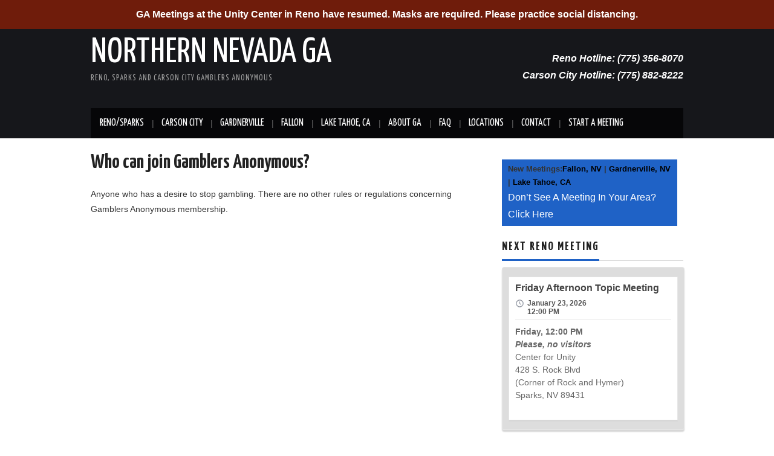

--- FILE ---
content_type: text/html; charset=UTF-8
request_url: http://northernnevadaga.org/faq/who-can-join-gamblers-anonymous/
body_size: 8408
content:
<!DOCTYPE html>
<html lang="en">
<head>
	<title>Who can join Gamblers Anonymous? &#8211; Northern Nevada GA</title>

	<meta charset="UTF-8">
	<meta name="viewport" content="width=device-width">

	<link rel="profile" href="http://gmpg.org/xfn/11">
	<link rel="pingback" href="http://northernnevadaga.org/xmlrpc.php">

	

	<meta name='robots' content='max-image-preview:large' />
<link rel='dns-prefetch' href='//fonts.googleapis.com' />
<link rel='dns-prefetch' href='//s.w.org' />
<link rel="alternate" type="application/rss+xml" title="Northern Nevada GA &raquo; Feed" href="http://northernnevadaga.org/feed/" />
<script type="text/javascript">
window._wpemojiSettings = {"baseUrl":"https:\/\/s.w.org\/images\/core\/emoji\/14.0.0\/72x72\/","ext":".png","svgUrl":"https:\/\/s.w.org\/images\/core\/emoji\/14.0.0\/svg\/","svgExt":".svg","source":{"concatemoji":"http:\/\/northernnevadaga.org\/wp-includes\/js\/wp-emoji-release.min.js?ver=6.0.11"}};
/*! This file is auto-generated */
!function(e,a,t){var n,r,o,i=a.createElement("canvas"),p=i.getContext&&i.getContext("2d");function s(e,t){var a=String.fromCharCode,e=(p.clearRect(0,0,i.width,i.height),p.fillText(a.apply(this,e),0,0),i.toDataURL());return p.clearRect(0,0,i.width,i.height),p.fillText(a.apply(this,t),0,0),e===i.toDataURL()}function c(e){var t=a.createElement("script");t.src=e,t.defer=t.type="text/javascript",a.getElementsByTagName("head")[0].appendChild(t)}for(o=Array("flag","emoji"),t.supports={everything:!0,everythingExceptFlag:!0},r=0;r<o.length;r++)t.supports[o[r]]=function(e){if(!p||!p.fillText)return!1;switch(p.textBaseline="top",p.font="600 32px Arial",e){case"flag":return s([127987,65039,8205,9895,65039],[127987,65039,8203,9895,65039])?!1:!s([55356,56826,55356,56819],[55356,56826,8203,55356,56819])&&!s([55356,57332,56128,56423,56128,56418,56128,56421,56128,56430,56128,56423,56128,56447],[55356,57332,8203,56128,56423,8203,56128,56418,8203,56128,56421,8203,56128,56430,8203,56128,56423,8203,56128,56447]);case"emoji":return!s([129777,127995,8205,129778,127999],[129777,127995,8203,129778,127999])}return!1}(o[r]),t.supports.everything=t.supports.everything&&t.supports[o[r]],"flag"!==o[r]&&(t.supports.everythingExceptFlag=t.supports.everythingExceptFlag&&t.supports[o[r]]);t.supports.everythingExceptFlag=t.supports.everythingExceptFlag&&!t.supports.flag,t.DOMReady=!1,t.readyCallback=function(){t.DOMReady=!0},t.supports.everything||(n=function(){t.readyCallback()},a.addEventListener?(a.addEventListener("DOMContentLoaded",n,!1),e.addEventListener("load",n,!1)):(e.attachEvent("onload",n),a.attachEvent("onreadystatechange",function(){"complete"===a.readyState&&t.readyCallback()})),(e=t.source||{}).concatemoji?c(e.concatemoji):e.wpemoji&&e.twemoji&&(c(e.twemoji),c(e.wpemoji)))}(window,document,window._wpemojiSettings);
</script>
<style type="text/css">
img.wp-smiley,
img.emoji {
	display: inline !important;
	border: none !important;
	box-shadow: none !important;
	height: 1em !important;
	width: 1em !important;
	margin: 0 0.07em !important;
	vertical-align: -0.1em !important;
	background: none !important;
	padding: 0 !important;
}
</style>
	<link rel='stylesheet' id='dpProEventCalendar_headcss-css'  href='http://northernnevadaga.org/wp-content/plugins/lite-event-calendar/css/dpProEventCalendar.css?ver=1.0.2' type='text/css' media='all' />
<link rel='stylesheet' id='wp-block-library-css'  href='http://northernnevadaga.org/wp-includes/css/dist/block-library/style.min.css?ver=6.0.11' type='text/css' media='all' />
<style id='global-styles-inline-css' type='text/css'>
body{--wp--preset--color--black: #000000;--wp--preset--color--cyan-bluish-gray: #abb8c3;--wp--preset--color--white: #ffffff;--wp--preset--color--pale-pink: #f78da7;--wp--preset--color--vivid-red: #cf2e2e;--wp--preset--color--luminous-vivid-orange: #ff6900;--wp--preset--color--luminous-vivid-amber: #fcb900;--wp--preset--color--light-green-cyan: #7bdcb5;--wp--preset--color--vivid-green-cyan: #00d084;--wp--preset--color--pale-cyan-blue: #8ed1fc;--wp--preset--color--vivid-cyan-blue: #0693e3;--wp--preset--color--vivid-purple: #9b51e0;--wp--preset--gradient--vivid-cyan-blue-to-vivid-purple: linear-gradient(135deg,rgba(6,147,227,1) 0%,rgb(155,81,224) 100%);--wp--preset--gradient--light-green-cyan-to-vivid-green-cyan: linear-gradient(135deg,rgb(122,220,180) 0%,rgb(0,208,130) 100%);--wp--preset--gradient--luminous-vivid-amber-to-luminous-vivid-orange: linear-gradient(135deg,rgba(252,185,0,1) 0%,rgba(255,105,0,1) 100%);--wp--preset--gradient--luminous-vivid-orange-to-vivid-red: linear-gradient(135deg,rgba(255,105,0,1) 0%,rgb(207,46,46) 100%);--wp--preset--gradient--very-light-gray-to-cyan-bluish-gray: linear-gradient(135deg,rgb(238,238,238) 0%,rgb(169,184,195) 100%);--wp--preset--gradient--cool-to-warm-spectrum: linear-gradient(135deg,rgb(74,234,220) 0%,rgb(151,120,209) 20%,rgb(207,42,186) 40%,rgb(238,44,130) 60%,rgb(251,105,98) 80%,rgb(254,248,76) 100%);--wp--preset--gradient--blush-light-purple: linear-gradient(135deg,rgb(255,206,236) 0%,rgb(152,150,240) 100%);--wp--preset--gradient--blush-bordeaux: linear-gradient(135deg,rgb(254,205,165) 0%,rgb(254,45,45) 50%,rgb(107,0,62) 100%);--wp--preset--gradient--luminous-dusk: linear-gradient(135deg,rgb(255,203,112) 0%,rgb(199,81,192) 50%,rgb(65,88,208) 100%);--wp--preset--gradient--pale-ocean: linear-gradient(135deg,rgb(255,245,203) 0%,rgb(182,227,212) 50%,rgb(51,167,181) 100%);--wp--preset--gradient--electric-grass: linear-gradient(135deg,rgb(202,248,128) 0%,rgb(113,206,126) 100%);--wp--preset--gradient--midnight: linear-gradient(135deg,rgb(2,3,129) 0%,rgb(40,116,252) 100%);--wp--preset--duotone--dark-grayscale: url('#wp-duotone-dark-grayscale');--wp--preset--duotone--grayscale: url('#wp-duotone-grayscale');--wp--preset--duotone--purple-yellow: url('#wp-duotone-purple-yellow');--wp--preset--duotone--blue-red: url('#wp-duotone-blue-red');--wp--preset--duotone--midnight: url('#wp-duotone-midnight');--wp--preset--duotone--magenta-yellow: url('#wp-duotone-magenta-yellow');--wp--preset--duotone--purple-green: url('#wp-duotone-purple-green');--wp--preset--duotone--blue-orange: url('#wp-duotone-blue-orange');--wp--preset--font-size--small: 13px;--wp--preset--font-size--medium: 20px;--wp--preset--font-size--large: 36px;--wp--preset--font-size--x-large: 42px;}.has-black-color{color: var(--wp--preset--color--black) !important;}.has-cyan-bluish-gray-color{color: var(--wp--preset--color--cyan-bluish-gray) !important;}.has-white-color{color: var(--wp--preset--color--white) !important;}.has-pale-pink-color{color: var(--wp--preset--color--pale-pink) !important;}.has-vivid-red-color{color: var(--wp--preset--color--vivid-red) !important;}.has-luminous-vivid-orange-color{color: var(--wp--preset--color--luminous-vivid-orange) !important;}.has-luminous-vivid-amber-color{color: var(--wp--preset--color--luminous-vivid-amber) !important;}.has-light-green-cyan-color{color: var(--wp--preset--color--light-green-cyan) !important;}.has-vivid-green-cyan-color{color: var(--wp--preset--color--vivid-green-cyan) !important;}.has-pale-cyan-blue-color{color: var(--wp--preset--color--pale-cyan-blue) !important;}.has-vivid-cyan-blue-color{color: var(--wp--preset--color--vivid-cyan-blue) !important;}.has-vivid-purple-color{color: var(--wp--preset--color--vivid-purple) !important;}.has-black-background-color{background-color: var(--wp--preset--color--black) !important;}.has-cyan-bluish-gray-background-color{background-color: var(--wp--preset--color--cyan-bluish-gray) !important;}.has-white-background-color{background-color: var(--wp--preset--color--white) !important;}.has-pale-pink-background-color{background-color: var(--wp--preset--color--pale-pink) !important;}.has-vivid-red-background-color{background-color: var(--wp--preset--color--vivid-red) !important;}.has-luminous-vivid-orange-background-color{background-color: var(--wp--preset--color--luminous-vivid-orange) !important;}.has-luminous-vivid-amber-background-color{background-color: var(--wp--preset--color--luminous-vivid-amber) !important;}.has-light-green-cyan-background-color{background-color: var(--wp--preset--color--light-green-cyan) !important;}.has-vivid-green-cyan-background-color{background-color: var(--wp--preset--color--vivid-green-cyan) !important;}.has-pale-cyan-blue-background-color{background-color: var(--wp--preset--color--pale-cyan-blue) !important;}.has-vivid-cyan-blue-background-color{background-color: var(--wp--preset--color--vivid-cyan-blue) !important;}.has-vivid-purple-background-color{background-color: var(--wp--preset--color--vivid-purple) !important;}.has-black-border-color{border-color: var(--wp--preset--color--black) !important;}.has-cyan-bluish-gray-border-color{border-color: var(--wp--preset--color--cyan-bluish-gray) !important;}.has-white-border-color{border-color: var(--wp--preset--color--white) !important;}.has-pale-pink-border-color{border-color: var(--wp--preset--color--pale-pink) !important;}.has-vivid-red-border-color{border-color: var(--wp--preset--color--vivid-red) !important;}.has-luminous-vivid-orange-border-color{border-color: var(--wp--preset--color--luminous-vivid-orange) !important;}.has-luminous-vivid-amber-border-color{border-color: var(--wp--preset--color--luminous-vivid-amber) !important;}.has-light-green-cyan-border-color{border-color: var(--wp--preset--color--light-green-cyan) !important;}.has-vivid-green-cyan-border-color{border-color: var(--wp--preset--color--vivid-green-cyan) !important;}.has-pale-cyan-blue-border-color{border-color: var(--wp--preset--color--pale-cyan-blue) !important;}.has-vivid-cyan-blue-border-color{border-color: var(--wp--preset--color--vivid-cyan-blue) !important;}.has-vivid-purple-border-color{border-color: var(--wp--preset--color--vivid-purple) !important;}.has-vivid-cyan-blue-to-vivid-purple-gradient-background{background: var(--wp--preset--gradient--vivid-cyan-blue-to-vivid-purple) !important;}.has-light-green-cyan-to-vivid-green-cyan-gradient-background{background: var(--wp--preset--gradient--light-green-cyan-to-vivid-green-cyan) !important;}.has-luminous-vivid-amber-to-luminous-vivid-orange-gradient-background{background: var(--wp--preset--gradient--luminous-vivid-amber-to-luminous-vivid-orange) !important;}.has-luminous-vivid-orange-to-vivid-red-gradient-background{background: var(--wp--preset--gradient--luminous-vivid-orange-to-vivid-red) !important;}.has-very-light-gray-to-cyan-bluish-gray-gradient-background{background: var(--wp--preset--gradient--very-light-gray-to-cyan-bluish-gray) !important;}.has-cool-to-warm-spectrum-gradient-background{background: var(--wp--preset--gradient--cool-to-warm-spectrum) !important;}.has-blush-light-purple-gradient-background{background: var(--wp--preset--gradient--blush-light-purple) !important;}.has-blush-bordeaux-gradient-background{background: var(--wp--preset--gradient--blush-bordeaux) !important;}.has-luminous-dusk-gradient-background{background: var(--wp--preset--gradient--luminous-dusk) !important;}.has-pale-ocean-gradient-background{background: var(--wp--preset--gradient--pale-ocean) !important;}.has-electric-grass-gradient-background{background: var(--wp--preset--gradient--electric-grass) !important;}.has-midnight-gradient-background{background: var(--wp--preset--gradient--midnight) !important;}.has-small-font-size{font-size: var(--wp--preset--font-size--small) !important;}.has-medium-font-size{font-size: var(--wp--preset--font-size--medium) !important;}.has-large-font-size{font-size: var(--wp--preset--font-size--large) !important;}.has-x-large-font-size{font-size: var(--wp--preset--font-size--x-large) !important;}
</style>
<link rel='stylesheet' id='contact-form-7-css'  href='http://northernnevadaga.org/wp-content/plugins/contact-form-7/includes/css/styles.css?ver=5.6.3' type='text/css' media='all' />
<link rel='stylesheet' id='athemes-headings-fonts-css'  href='//fonts.googleapis.com/css?family=Yanone+Kaffeesatz%3A200%2C300%2C400%2C700&#038;ver=6.0.11' type='text/css' media='all' />
<link rel='stylesheet' id='athemes-glyphs-css'  href='http://northernnevadaga.org/wp-content/themes/hiero/css/athemes-glyphs.css?ver=6.0.11' type='text/css' media='all' />
<link rel='stylesheet' id='athemes-bootstrap-css'  href='http://northernnevadaga.org/wp-content/themes/hiero/css/bootstrap.min.css?ver=6.0.11' type='text/css' media='all' />
<link rel='stylesheet' id='athemes-style-css'  href='http://northernnevadaga.org/wp-content/themes/hiero/style.css?ver=6.0.11' type='text/css' media='all' />
<style id='athemes-style-inline-css' type='text/css'>
a, #main-navigation .sf-menu > ul > li:hover:after, #main-navigation .sf-menu > ul > li.sfHover:after, #main-navigation .sf-menu > ul > li.current_page_item:after, #main-navigation .sf-menu > ul > li.current-menu-item:after, .entry-title a:hover, .comment-list li.comment .comment-author .fn a:hover, .comment-list li.comment .reply a, .widget li a:hover, .site-extra .widget li a:hover, .site-extra .widget_athemes_social_icons li a:hover [class^="ico-"]:before, .site-footer a:hover { color: #1f62c6; }
button:hover, a.button:hover, input[type="button"]:hover, .widget-title span, input[type="reset"]:hover, input[type="submit"]:hover { border-color: #1f62c6; }
button:hover, a.button:hover, .widget_athemes_social_icons li a:hover [class^="ico-"]:before, input[type="button"]:hover, .widget_athemes_tabs .widget-tab-nav li.active a, input[type="reset"]:hover, .comments-link a, .site-content [class*="navigation"] a:hover, input[type="submit"]:hover, #main-navigation li:hover ul, #main-navigation li.sfHover ul, #main-navigation li a:hover, #main-navigation li.sfHover > a, #main-navigation li.current_page_item > a, #main-navigation li.current-menu-item > a, #main-navigation li.current-menu-parent > a, #main-navigation li.current-page-parent > a, #main-navigation li.current-page-ancestor > a, #main-navigation li.current_page_ancestor > a { background: #1f62c6; }
.site-title a { color: ; }
.site-description { color: ; }
.entry-title, .entry-title a { color: ; }
body { color: ; }

</style>
<script type='text/javascript' src='http://northernnevadaga.org/wp-includes/js/jquery/jquery.min.js?ver=3.6.0' id='jquery-core-js'></script>
<script type='text/javascript' src='http://northernnevadaga.org/wp-includes/js/jquery/jquery-migrate.min.js?ver=3.3.2' id='jquery-migrate-js'></script>
<script type='text/javascript' src='http://northernnevadaga.org/wp-content/themes/hiero/js/bootstrap.min.js?ver=6.0.11' id='athemes-bootstrap-js-js'></script>
<script type='text/javascript' src='http://northernnevadaga.org/wp-content/themes/hiero/js/superfish.js?ver=6.0.11' id='athemes-superfish-js'></script>
<script type='text/javascript' src='http://northernnevadaga.org/wp-content/themes/hiero/js/supersubs.js?ver=6.0.11' id='athemes-supersubs-js'></script>
<script type='text/javascript' src='http://northernnevadaga.org/wp-content/themes/hiero/js/settings.js?ver=6.0.11' id='athemes-settings-js'></script>
<!-- This site uses the Better Analytics plugin.  https://marketplace.digitalpoint.com/better-analytics.3354/item -->
<script type='text/javascript' src='http://northernnevadaga.org/wp-content/plugins/better-analytics/js/loader.php?ver=1.2.7.js' ></script><link rel="https://api.w.org/" href="http://northernnevadaga.org/wp-json/" /><link rel="EditURI" type="application/rsd+xml" title="RSD" href="http://northernnevadaga.org/xmlrpc.php?rsd" />
<link rel="wlwmanifest" type="application/wlwmanifest+xml" href="http://northernnevadaga.org/wp-includes/wlwmanifest.xml" /> 
<meta name="generator" content="WordPress 6.0.11" />
<link rel="canonical" href="http://northernnevadaga.org/faq/who-can-join-gamblers-anonymous/" />
<link rel='shortlink' href='http://northernnevadaga.org/?p=140' />
<link rel="alternate" type="application/json+oembed" href="http://northernnevadaga.org/wp-json/oembed/1.0/embed?url=http%3A%2F%2Fnorthernnevadaga.org%2Ffaq%2Fwho-can-join-gamblers-anonymous%2F" />
<link rel="alternate" type="text/xml+oembed" href="http://northernnevadaga.org/wp-json/oembed/1.0/embed?url=http%3A%2F%2Fnorthernnevadaga.org%2Ffaq%2Fwho-can-join-gamblers-anonymous%2F&#038;format=xml" />
<!--[if lt IE 9]>
<script src="http://northernnevadaga.org/wp-content/themes/hiero/js/html5shiv.js"></script>
<![endif]-->
<style id="sccss">#colophon #theme-attribution, #colophon #site-info {display:none;}
#main-navigation li li a {color:#fff;}
#main-navigation li li a:hover {color:#fff;}

.sub-menu .menu-item:hover {background:#000}
#main-navigation li li {border-bottom: 1px solid #fff;}
@media only screen and (max-width: 60em){
#main-navigation > .sf-menu > ul {
    max-height: 0;
    max-width: 100%;
    z-index:9999;
}
}
.nav-open, .nav-close {background:#1f62c6}
.nav-open, .nav-close a, .nav-open, .nav-close a:visited {color:#fff !important;font-weight:bold;}
.site-title a {color:#fff !important;}
.site-credit {display:none;}

.light.dp_pec_wrapper {
    border-radius: 4px;
    background: #DDD;
}

.dp_pec_wrapper.dp_pec_400 .dp_pec_content .dp_pec_date_event .dp_pec_event_description {
    font-size: 14px;
    color: #666;
}

.dp_pec_wrapper.dp_pec_400 .dp_pec_content .dp_pec_date_event h1.dp_pec_event_title {
    font-size: 16px;
    font-weight: bold;
}

.light.dp_pec_wrapper .dp_pec_content .dp_pec_date_event h1.dp_pec_event_title, .light.dp_pec_wrapper .dp_pec_content .dp_pec_date_event .dp_pec_event_location, .light.dp_pec_wrapper .dp_pec_content .dp_pec_date_event .dp_pec_event_categories, .light.dp_pec_wrapper .dp_pec_content .dp_pec_date_event .dp_pec_event_phone {
    color: #444;
}

.dp_pec_wrapper.dp_pec_400 .dp_pec_content .dp_pec_date_event span.dp_pec_date_event_time, .dp_pec_wrapper.dp_pec_400 .dp_pec_content .dp_pec_date_event span.pec_author {
    font-size: 12px;
    bottom: 10px;
    font-weight: bold;
}

.light.dp_pec_wrapper .dp_pec_content .dp_pec_date_event span.dp_pec_date_event_time {
    color: #555;
}

#main-navigation li a {padding:0 15px;}
.site-main {padding:20px 0}

.entry-meta, .author-info, #nav-below {display:none}</style></head>

<body class="faq-template-default single single-faq postid-140">

	<header id="masthead" class="site-header" role="banner" style="padding-top:0">
		<div style="background:#6F1C0B; padding:10px;margin-bottom:10px">
			<p style="color:white;font-weight:bold;font-size:16px;text-align:center;margin-bottom:0px;">
				GA Meetings at the Unity Center in Reno have resumed. Masks are required. Please practice social distancing. 
			</p>
			
		</div>
		<div class="clearfix container">
			<div class="site-branding">
							
										<div class="site-title">
						<a href="http://northernnevadaga.org/" title="Northern Nevada GA" rel="home">
							Northern Nevada GA						</a>
					</div>
					<div class="site-description">Reno, Sparks and Carson City Gamblers Anonymous</div>
							<!-- .site-branding --></div>

			<div id="text-2" class="widget widget_text">			<div class="textwidget"><p style="color:white !important; font-weight:bold;font-size:16px;"><i>Reno Hotline: (775) 356-8070</i><br/>
<i>Carson City Hotline: (775) 882-8222 </i></p>
</div>
		</div>
			<nav id="main-navigation" class="main-navigation" role="navigation">
				<a href="#main-navigation" class="nav-open">Menu</a>
				<a href="#" class="nav-close">Close</a>
				<div class="clearfix sf-menu"><ul id="menu-menu-1" class="menu"><li id="menu-item-67" class="menu-item menu-item-type-post_type menu-item-object-page menu-item-67"><a href="http://northernnevadaga.org/renosparks-ga-meeting-calendar/">Reno/Sparks</a></li>
<li id="menu-item-54" class="menu-item menu-item-type-post_type menu-item-object-page menu-item-54"><a href="http://northernnevadaga.org/carson-city-ga-meeting-calendar/">Carson City</a></li>
<li id="menu-item-208" class="menu-item menu-item-type-post_type menu-item-object-page menu-item-208"><a href="http://northernnevadaga.org/gardnerville-nv-gamblers-anonymous-meeting-calendar/">Gardnerville</a></li>
<li id="menu-item-222" class="menu-item menu-item-type-post_type menu-item-object-page menu-item-222"><a href="http://northernnevadaga.org/fallon-nv-gamblers-anonymous-meeting-calendar/">Fallon</a></li>
<li id="menu-item-191" class="menu-item menu-item-type-post_type menu-item-object-page menu-item-191"><a href="http://northernnevadaga.org/lake-tahoe-ca-gamblers-anonymous-meeting-calendar/">Lake Tahoe, CA</a></li>
<li id="menu-item-188" class="menu-item menu-item-type-custom menu-item-object-custom menu-item-has-children menu-item-188"><a>About GA</a>
<ul class="sub-menu">
	<li id="menu-item-16" class="menu-item menu-item-type-post_type menu-item-object-page menu-item-16"><a href="http://northernnevadaga.org/recovery-program/">Recovery Program</a></li>
	<li id="menu-item-18" class="menu-item menu-item-type-post_type menu-item-object-page menu-item-18"><a href="http://northernnevadaga.org/unity-program/">Unity Program</a></li>
	<li id="menu-item-17" class="menu-item menu-item-type-post_type menu-item-object-page menu-item-17"><a href="http://northernnevadaga.org/twenty-questions/">20 Questions</a></li>
</ul>
</li>
<li id="menu-item-151" class="menu-item menu-item-type-post_type menu-item-object-page menu-item-151"><a href="http://northernnevadaga.org/faq/">FAQ</a></li>
<li id="menu-item-15" class="menu-item menu-item-type-post_type menu-item-object-page menu-item-15"><a href="http://northernnevadaga.org/about/">Locations</a></li>
<li id="menu-item-155" class="menu-item menu-item-type-post_type menu-item-object-page menu-item-155"><a href="http://northernnevadaga.org/contact/">Contact</a></li>
<li id="menu-item-176" class="menu-item menu-item-type-custom menu-item-object-custom menu-item-176"><a href="http://northernnevadaga.org/new-meeting-inquiry/">Start A Meeting</a></li>
</ul></div>			<!-- #main-navigation --></nav>
		</div>
	<!-- #masthead --></header>

	<div id="main" class="site-main">
		<div class="clearfix container">
	<div id="primary" class="content-area">
		<div id="content" class="site-content" role="main">

		
			
<article id="post-140" class="clearfix post-140 faq type-faq status-publish hentry">
	<header class="entry-header">
		
		<h1 class="entry-title">Who can join Gamblers Anonymous?</h1>

		<div class="entry-meta">
			<span class="posted-on">Posted on <a href="http://northernnevadaga.org/faq/who-can-join-gamblers-anonymous/" title="10:56 am" rel="bookmark"><time class="entry-date published updated" datetime="2015-12-02T10:56:36-08:00">December 2, 2015</time></a></span><span class="byline"> by <span class="author vcard"><a class="url fn n" href="http://northernnevadaga.org/author/admin/" title="View all posts by admin">admin</a></span></span>		<!-- .entry-meta --></div>
	<!-- .entry-header --></header>

			

	<div class="clearfix entry-content">
		<p>Anyone who has a desire to stop gambling. There are no other rules or regulations concerning Gamblers Anonymous membership.</p>
			<!-- .entry-content --></div>

	<footer class="entry-meta entry-footer">
			<!-- .entry-meta --></footer>
<!-- #post-140 --></article>

							<div class="clearfix author-info">
					<div class="author-photo"><img alt='' src='http://1.gravatar.com/avatar/147756792a31b12f9a022b86bb27d893?s=75&#038;d=mm&#038;r=g' srcset='http://1.gravatar.com/avatar/147756792a31b12f9a022b86bb27d893?s=150&#038;d=mm&#038;r=g 2x' class='avatar avatar-75 photo' height='75' width='75' loading='lazy'/></div>
					<div class="author-content">
						<h3>admin</h3>
						<p></p>
						<div class="author-links">
							<a href="http://northernnevadaga.org/author/admin/" rel="me">More Posts</a>

							
							
													</div>
					</div>
				<!-- .author-info --></div>
			
				<nav role="navigation" id="nav-below" class="post-navigation">
		<h1 class="screen-reader-text">Post navigation</h1>

	
		<div class="nav-previous"><a href="http://northernnevadaga.org/faq/isnt-compulsive-gambling-basically-a-financial-problem/" rel="prev"><span class="meta-nav"><i class="ico-left-open"></i></span> Isn&#8217;t compulsive gambling basically a financial problem?</a></div>		<div class="nav-next"><a href="http://northernnevadaga.org/faq/how-much-does-it-cost-to-join-gamblers-anonymous/" rel="next">How much does it cost to join Gamblers Anonymous? <span class="meta-nav"><i class="ico-right-open"></i></span></a></div>
	
	</nav><!-- #nav-below -->
	
			
		
		</div><!-- #content -->
	</div><!-- #primary -->

<div id="widget-area-2" class="site-sidebar widget-area" role="complementary">
	<aside id="text-7" class="widget widget_text">			<div class="textwidget"><div style="float: right; max-width: 430px;">
<div class="banner" style="background: #1f62c6; width: 90%; padding: 5px 10px; margin-bottom: 15px;"><b>New Meetings:<a style="color: black;" href="http://northernnevadaga.org/fallon-nv-gamblers-anonymous-meeting-calendar/">Fallon, NV</a> | <a style="color: black;" href="http://northernnevadaga.org/gardnerville-nv-gamblers-anonymous-meeting-calendar/">Gardnerville, NV</a> | <a style="color: black;" href="http://northernnevadaga.org/lake-tahoe-ca-gamblers-anonymous-meeting-calendar/">Lake Tahoe, CA</a></b><br />
<span style="font-size: 16px; color: #fff;">Don&#8217;t See A Meeting In Your Area?<br />
<a style="color: #fff;" href="http://northernnevadaga.org/contact/">Click Here</a><br />
</span></div>
</div>
</div>
		</aside><aside id="eventscalendarupcomingevents-2" class="widget widget_eventscalendarupcomingevents"><h3 class="widget-title"><span>Next Reno Meeting</span></h3><p></p>
			<div class="dp_pec_wrapper dp_pec_calendar_1" id="dp_pec_id1155699408" >
			
				<div style="clear:both;"></div>
				
				<div class="dp_pec_content">
					<div class='clear'></div>
					<div class="dp_pec_date_event dp_pec_upcoming dp_pec_isotope">
						<h1 class="dp_pec_event_title"><span class="dp_pec_event_title_sp">Friday Afternoon Topic Meeting</span></h1><div class="dp_pec_clear"></div>
						<span class="dp_pec_date_event_time">January 23, 2026<br> 12:00 PM</span>
						<p class="dp_pec_event_description">
							<b>Friday, 12:00 PM</b><br />
<b><i>Please, no visitors</i></b><br />
Center for Unity<br />
428 S. Rock Blvd<br />
(Corner of Rock and Hymer)<br />
Sparks, NV 89431
						</p>
						<div class="dp_pec_date_event_icons">
						</div>
					</div>
								
				</div>
			</div></aside><aside id="text-5" class="widget widget_text">			<div class="textwidget"><a href="http://northernnevadaga.org/renosparks-ga-meeting-calendar/">View Reno/Sparks GA Calendar</a></div>
		</aside><aside id="eventscalendarupcomingevents-3" class="widget widget_eventscalendarupcomingevents"><h3 class="widget-title"><span>Next Carson City Meeting</span></h3><p></p>
			<div class="dp_pec_wrapper dp_pec_calendar_2" id="dp_pec_id815729139" >
			
				<div style="clear:both;"></div>
				
				<div class="dp_pec_content">
					<div class='clear'></div>
					<div class="dp_pec_date_event dp_pec_upcoming dp_pec_isotope">
						<h1 class="dp_pec_event_title"><span class="dp_pec_event_title_sp">Friday Topic Meeting</span></h1><div class="dp_pec_clear"></div>
						<span class="dp_pec_date_event_time">January 23, 2026<br> </span>
						<p class="dp_pec_event_description">
							<b>Friday, 6:00 PM</b><br />
United Methodist Church of Carson City<br />
200 North Division Street<br />
Carson City, NV 89703<br />
<br />
<em>Note: Enter at Musser St. side of church, veer left and up stairs</em>
						</p>
						<div class="dp_pec_date_event_icons">
						</div>
					</div>
								
				</div>
			</div></aside><aside id="text-6" class="widget widget_text">			<div class="textwidget"><a href="http://northernnevadaga.org/carson-city-ga-meeting-calendar/">View Carson City GA Calendar</a></div>
		</aside><!-- #widget-area-2 --></div>		</div>
	<!-- #main --></div>

	

	<footer id="colophon" class="site-footer" role="contentinfo">
		<div class="clearfix container">
			<div class="site-info">
				&copy; 2026 Northern Nevada GA. All rights reserved.
			</div><!-- .site-info -->

			<div class="site-credit">
				<a href="http://athemes.com/theme/hiero">Hiero</a> by aThemes
			</div><!-- .site-credit -->
		</div>
	<!-- #colophon --></footer>

<meta id="ba_s" property="options" content="" data-o="{&quot;tid&quot;:&quot;UA-70949840-1&quot;,&quot;et&quot;:15,&quot;co&quot;:&quot;auto&quot;,&quot;g&quot;:1073810408,&quot;dl&quot;:&quot;\\.avi|\\.doc|\\.exe|\\.gz|\\.mpg|\\.mp3|\\.pdf|\\.ppt|\\.psd|\\.rar|\\.wmv|\\.xls|\\.zip&quot;,&quot;s&quot;:0,&quot;a&quot;:0,&quot;d&quot;:{&quot;a&quot;:[2,&quot;admin&quot;],&quot;y&quot;:[4,2015],&quot;r&quot;:[5,&quot;guest&quot;]}}" /><script type='text/javascript' src='http://northernnevadaga.org/wp-content/plugins/contact-form-7/includes/swv/js/index.js?ver=5.6.3' id='swv-js'></script>
<script type='text/javascript' id='contact-form-7-js-extra'>
/* <![CDATA[ */
var wpcf7 = {"api":{"root":"http:\/\/northernnevadaga.org\/wp-json\/","namespace":"contact-form-7\/v1"}};
/* ]]> */
</script>
<script type='text/javascript' src='http://northernnevadaga.org/wp-content/plugins/contact-form-7/includes/js/index.js?ver=5.6.3' id='contact-form-7-js'></script>
<script type='text/javascript' src='http://northernnevadaga.org/wp-includes/js/jquery/ui/core.min.js?ver=1.13.1' id='jquery-ui-core-js'></script>
<script type='text/javascript' src='http://northernnevadaga.org/wp-content/plugins/lite-event-calendar/js/jquery.placeholder.js?ver=1.0.2' id='placeholder-js'></script>
<script type='text/javascript' src='http://northernnevadaga.org/wp-content/plugins/lite-event-calendar/js/jquery.selectric.min.js?ver=1.0.2' id='selectric-js'></script>
<script type='text/javascript' src='http://northernnevadaga.org/wp-includes/js/jquery/jquery.form.min.js?ver=4.3.0' id='jquery-form-js'></script>
<script type='text/javascript' src='http://northernnevadaga.org/wp-content/plugins/lite-event-calendar/js/jquery.icheck.min.js?ver=1.0.2' id='icheck-js'></script>
<script type='text/javascript' id='dpProEventCalendar-js-extra'>
/* <![CDATA[ */
var ProEventCalendarAjax = {"ajaxurl":"http:\/\/northernnevadaga.org\/wp-admin\/admin-ajax.php","postEventsNonce":"f535a5b735"};
var ProEventCalendarAjax = {"ajaxurl":"http:\/\/northernnevadaga.org\/wp-admin\/admin-ajax.php","postEventsNonce":"f535a5b735"};
/* ]]> */
</script>
<script type='text/javascript' src='http://northernnevadaga.org/wp-content/plugins/lite-event-calendar/js/jquery.dpProEventCalendar.js?ver=1.0.2' id='dpProEventCalendar-js'></script>
<script type='text/javascript' src='https://maps.googleapis.com/maps/api/js?v=3.exp&#038;sensor=false&#038;ver=1.0.2' id='gmaps-js'></script>
<script type="text/javascript">
		// <![CDATA[
		
		jQuery(document).ready(function() {
			
			function startProEventCalendar() {
				
				jQuery("#dp_pec_id1155699408").dpProEventCalendar({
					nonce: "dp_pec_id1155699408", 
					draggable: false,
					monthNames: new Array("January", "February", "March", "April", "May", "June", "July", "August", "September", "October", "November", "December"), 
					calendar: 1,
					
					skin: "light",
					
					type: "upcoming",
					
					allow_user_add_event: "0",
					actualMonth: 1,
					actualYear: 2026,
					actualDay: 23,
					defaultDate: 1769148372,
					defaultDateFormat: "2026-01-23",
					current_date_color: "#dedede",
					category: "",
					event_id: "",
					author: "",
					lang_sending: "",
					lang_subscribe: "",
					lang_subscribe_subtitle: "",
					lang_edit_event: "",
					lang_remove_event: "",
					lang_your_name: "",
					lang_your_email: "",
					lang_fields_required: "",
					lang_invalid_email: "",
					lang_txt_subscribe_thanks: "",
					lang_book_event: "",
					view: "monthly"
				});
				
					jQuery("input, textarea", "#dp_pec_id1155699408").placeholder();
			}
			
			if(jQuery("#dp_pec_id1155699408").parent().css("display") == "none") {
				jQuery("#dp_pec_id1155699408").parent().onShowProCalendar(function(){
					startProEventCalendar();
				});
				return;
			}
						
			startProEventCalendar();
		});
		
		jQuery(window).resize(function(){
			if(jQuery(".dp_pec_layout", "#dp_pec_id1155699408").width() != null) {
	
				var instance = jQuery("#dp_pec_id1155699408");
				
				if(instance.width() < 500) {
					jQuery(instance).addClass("dp_pec_400");
	
					jQuery(".dp_pec_dayname span", instance).each(function(i) {
						jQuery(this).html(jQuery(this).html().substr(0,3));
					});
					
					jQuery(".prev_month strong", instance).hide();
					jQuery(".next_month strong", instance).hide();
					jQuery(".prev_day strong", instance).hide();
					jQuery(".next_day strong", instance).hide();
					
				} else {
					jQuery(instance).removeClass("dp_pec_400");
					jQuery(".prev_month strong", instance).show();
					jQuery(".next_month strong", instance).show();
					jQuery(".prev_day strong", instance).show();
					jQuery(".next_day strong", instance).show();
					
				}
			}
		});
		
		
		//]]>
		</script><script type="text/javascript">
		// <![CDATA[
		
		jQuery(document).ready(function() {
			
			function startProEventCalendar() {
				
				jQuery("#dp_pec_id815729139").dpProEventCalendar({
					nonce: "dp_pec_id815729139", 
					draggable: false,
					monthNames: new Array("January", "February", "March", "April", "May", "June", "July", "August", "September", "October", "November", "December"), 
					calendar: 2,
					
					skin: "light",
					
					type: "upcoming",
					
					allow_user_add_event: "0",
					actualMonth: 1,
					actualYear: 2026,
					actualDay: 23,
					defaultDate: 1769148372,
					defaultDateFormat: "2026-01-23",
					current_date_color: "",
					category: "",
					event_id: "",
					author: "",
					lang_sending: "",
					lang_subscribe: "",
					lang_subscribe_subtitle: "",
					lang_edit_event: "",
					lang_remove_event: "",
					lang_your_name: "",
					lang_your_email: "",
					lang_fields_required: "",
					lang_invalid_email: "",
					lang_txt_subscribe_thanks: "",
					lang_book_event: "",
					view: "monthly"
				});
				
					jQuery("input, textarea", "#dp_pec_id815729139").placeholder();
			}
			
			if(jQuery("#dp_pec_id815729139").parent().css("display") == "none") {
				jQuery("#dp_pec_id815729139").parent().onShowProCalendar(function(){
					startProEventCalendar();
				});
				return;
			}
						
			startProEventCalendar();
		});
		
		jQuery(window).resize(function(){
			if(jQuery(".dp_pec_layout", "#dp_pec_id815729139").width() != null) {
	
				var instance = jQuery("#dp_pec_id815729139");
				
				if(instance.width() < 500) {
					jQuery(instance).addClass("dp_pec_400");
	
					jQuery(".dp_pec_dayname span", instance).each(function(i) {
						jQuery(this).html(jQuery(this).html().substr(0,3));
					});
					
					jQuery(".prev_month strong", instance).hide();
					jQuery(".next_month strong", instance).hide();
					jQuery(".prev_day strong", instance).hide();
					jQuery(".next_day strong", instance).hide();
					
				} else {
					jQuery(instance).removeClass("dp_pec_400");
					jQuery(".prev_month strong", instance).show();
					jQuery(".next_month strong", instance).show();
					jQuery(".prev_day strong", instance).show();
					jQuery(".next_day strong", instance).show();
					
				}
			}
		});
		
		
		//]]>
		</script><style type="text/css"></style>
</body>

<script>'undefined'=== typeof _trfq || (window._trfq = []);'undefined'=== typeof _trfd && (window._trfd=[]),_trfd.push({'tccl.baseHost':'secureserver.net'},{'ap':'cpsh-oh'},{'server':'p3plzcpnl492185'},{'dcenter':'p3'},{'cp_id':'210431'},{'cp_cache':''},{'cp_cl':'8'}) // Monitoring performance to make your website faster. If you want to opt-out, please contact web hosting support.</script><script src='https://img1.wsimg.com/traffic-assets/js/tccl.min.js'></script></html><!-- WP Fastest Cache file was created in 0.655268907547 seconds, on 23-01-26 6:06:12 -->

--- FILE ---
content_type: text/javascript
request_url: http://northernnevadaga.org/wp-content/plugins/lite-event-calendar/js/jquery.dpProEventCalendar.js?ver=1.0.2
body_size: 5944
content:
/*
 * jQuery DP Lite Event Calendar
 *
 * Copyright 2014, Diego Pereyra
 *
 * @Web: http://www.wpsleek.com
 * @Email: info@wpsleek.com
 *
 * Depends:
 * jquery.js
 */
  
(function ($) {
	function DPProEventCalendar(element, options) {
		this.calendar = $(element);
		this.eventDates = $('.dp_pec_date', this.calendar);
		
		/* Setting vars*/
		this.settings = $.extend({}, $.fn.dpProEventCalendar.defaults, options); 
		this.no_draggable = false,
		this.hasTouch = false,
		this.downEvent = "mousedown.rs",
		this.moveEvent = "mousemove.rs",
		this.upEvent = "mouseup.rs",
		this.cancelEvent = 'mouseup.rs',
		this.isDragging = false,
		this.successfullyDragged = false,
		this.view = "monthly",
		this.monthlyView = "calendar",
		this.type = 'calendar',
		this.defaultDate = 0,
		this.startTime = 0,
		this.startMouseX = 0,
		this.startMouseY = 0,
		this.currentDragPosition = 0,
		this.lastDragPosition = 0,
		this.accelerationX = 0,
		this.tx = 0;
		
		// Touch support
		if("ontouchstart" in window) {
					
			this.hasTouch = true;
			this.downEvent = "touchstart.rs";
			this.moveEvent = "touchmove.rs";
			this.upEvent = "touchend.rs";
			this.cancelEvent = 'touchcancel.rs';
		} 
		
		this.init();
	}
	
	DPProEventCalendar.prototype = {
		init : function(){
			var instance = this;
			
			instance.view = instance.settings.view;
			instance.defaultDate = instance.settings.defaultDate;
			
			$(instance.calendar).addClass(instance.settings.skin);
			instance._makeResponsive();
						
			$(instance.calendar).on('click', '.prev_month', function(e) { instance._prevMonth(instance); });
			if(instance.settings.dateRangeStart && instance.settings.dateRangeStart.substr(0, 7) == instance.settings.actualYear+"-"+instance._str_pad(instance.settings.actualMonth, 2, "0", 'STR_PAD_LEFT') && !instance.settings.isAdmin) {
				$('.prev_month', instance.calendar).hide();
			}
			
			$(instance.calendar).on('click', '.next_month', function(e) { instance._nextMonth(instance); });
			if(instance.settings.dateRangeEnd && instance.settings.dateRangeEnd.substr(0, 7) == instance.settings.actualYear+"-"+instance._str_pad(instance.settings.actualMonth, 2, "0", 'STR_PAD_LEFT') && !instance.settings.isAdmin) {
				$('.next_month', instance.calendar).hide();
			}
			
			$('.prev_day', instance.calendar).click(function(e) { instance._prevDay(instance); });
			$('.next_day', instance.calendar).click(function(e) { instance._nextDay(instance); });
						
			if(instance.settings.type == "add-event") {
				$('.dp_pec_new_event_wrapper select').selectric();
				$('.dp_pec_new_event_wrapper input.checkbox').iCheck({
					checkboxClass: 'icheckbox_flat',
					radioClass: 'iradio_flat',
					increaseArea: '20%' // optional
				});
			}
			
			if(instance.settings.type == "grid-upcoming") {
				$(instance.calendar).on('click', '.dp_pec_grid_text_wrap', function() {
					
					location.href = $('.dp_pec_grid_link_image', $(this).closest('.dp_pec_grid_event')).attr('href');
					
				})	
			}
						
			if(!instance.settings.isAdmin) {
				if(!$.proCalendar_isVersion('1.7')) {
					$(instance.calendar).on({
						mouseenter:
						   function()
						   {
							   if(!$('.eventsPreviewDiv').length) {
									$('body').append($('<div />').addClass('eventsPreviewDiv'));
							   }
							  
							   $('.eventsPreviewDiv').removeClass('light dark').addClass(instance.settings.skin);
							   
								$('.eventsPreviewDiv').html($('.eventsPreview', $(this)).html());
								
								if($('.eventsPreviewDiv').html() != "") {
									$('.eventsPreviewDiv').show();
								}
						   },
						mouseleave:
						   function()
						   {
								$('.eventsPreviewDiv').html('').hide();
						   }
					   }, '.dp_pec_date:not(.disabled)'
					).bind('mousemove', function(e){
							
						if($('.eventsPreviewDiv').html() != "") {
							var body_pos = $("body").css('position');
							if(body_pos == "relative") {
								$("body").css('position', 'static');
							}
							$('.eventsPreviewDiv').removeClass('previewRight');
							
							var position = $(e.target).closest('.dp_pec_date').offset();
							var target_height = $(e.target).closest('.dp_pec_date').height();
							if(typeof position != "undefined") {
								$('.eventsPreviewDiv').css({
									left: position.left,
									top: position.top,
									marginTop: (target_height + 12) + "px",
									marginLeft: (position.left + $('.eventsPreviewDiv').outerWidth() >= $( window ).width() ? -($('.eventsPreviewDiv').outerWidth() - 30) + "px" : 0)
								});
							}
							
							if(position && position.left + $('.eventsPreviewDiv').outerWidth() >= $( window ).width()) {
								$('.eventsPreviewDiv').addClass('previewRight');
							}
						}
					});
					
				} else {
					$('.dp_pec_date:not(.disabled)', instance.calendar).live({
						mouseenter:
						   function(e)
						   {
							   if(!$('.eventsPreviewDiv').length) {
									$('body').append($('<div />').addClass('eventsPreviewDiv'));
							   }
							  
							   $('.eventsPreviewDiv').removeClass('light dark').addClass(instance.settings.skin);
							   
								$('.eventsPreviewDiv').html($('.eventsPreview', $(this)).html());
								
								if($('.eventsPreviewDiv').html() != "") {
									$('.eventsPreviewDiv').show();
								}
								
								if($('.eventsPreviewDiv').html() != "") {
									var body_pos = $("body").css('position');
									if(body_pos == "relative") {
										$("body").css('position', 'static');
									}
									$('.eventsPreviewDiv').removeClass('previewRight');
									
									var position = $(e.target).closest('.dp_pec_date').offset();
									var target_height = $(e.target).closest('.dp_pec_date').height();
									if(typeof position != "undefined") {
										$('.eventsPreviewDiv').css({
											left: position.left,
											top: position.top,
											marginTop: (target_height + 12) + "px",
											marginLeft: (position.left + $('.eventsPreviewDiv').outerWidth() >= $( window ).width() ? -($('.eventsPreviewDiv').outerWidth() - 30) + "px" : 0)
										});
									}
									
									if(position.left + $('.eventsPreviewDiv').outerWidth() >= $( window ).width()) {
										$('.eventsPreviewDiv').addClass('previewRight');
									}
								}
						   },
						mouseleave:
						   function()
						   {
								$('.eventsPreviewDiv').html('').hide();
						   }
					   }
					);
				}

				if(!$.proCalendar_isVersion('1.7')) {
					$(instance.calendar).on('mouseup', '.dp_pec_date:not(.disabled)', function(event) {
						if(instance.calendar.hasClass('dp_pec_daily')) { return; }
						
						
						if(!$('.dp_pec_content', instance.calendar).hasClass('isDragging') && (event.which === 1 || event.which === 0)) {
							
							instance._removeElements();
							
							$.post(ProEventCalendarAjax.ajaxurl, { date: $(this).data('dppec-date'), calendar: instance.settings.calendar, category: $('select.pec_categories_list', instance.calendar).val(), event_id: instance.settings.event_id, author: instance.settings.author, action: 'getEvents', postEventsNonce : ProEventCalendarAjax.postEventsNonce },
								function(data) {
	
									$('.dp_pec_content', instance.calendar).removeClass( 'dp_pec_content_loading' ).empty().html(data);
									
									instance.eventDates = $('.dp_pec_date', instance.calendar);
									
									$('.dp_pec_date', instance.calendar).hide().fadeIn(500);
								}
							);	
						}
		
					});
					
					$(instance.calendar).on('mouseup', '.dp_daily_event', function(event) {
						if(!$('.dp_pec_content', instance.calendar).hasClass('isDragging') && (event.which === 1 || event.which === 0)) {
							
							instance._removeElements();
							
							$.post(ProEventCalendarAjax.ajaxurl, { event: $(this).data('dppec-event'), calendar: instance.settings.calendar, action: 'getEvent', postEventsNonce : ProEventCalendarAjax.postEventsNonce },
								function(data) {
	
									$('.dp_pec_content', instance.calendar).removeClass( 'dp_pec_content_loading' ).empty().html(data);
									
									instance.eventDates = $('.dp_pec_date', instance.calendar);
									
									$('.dp_pec_date', instance.calendar).hide().fadeIn(500);
								}
							);	
						}
					});
					
				} else {
					$('.dp_pec_date:not(.disabled)', instance.calendar).live('mouseup', function(event) {
						
						if(instance.calendar.hasClass('dp_pec_daily')) { return; }
						
						if(!$('.dp_pec_content', instance.calendar).hasClass('isDragging') && (event.which === 1 || event.which === 0)) {
							
							instance._removeElements();
							
							$.post(ProEventCalendarAjax.ajaxurl, { date: $(this).data('dppec-date'), calendar: instance.settings.calendar, category: $('select.pec_categories_list', instance.calendar).val(), event_id: instance.settings.event_id, author: instance.settings.author, action: 'getEvents', postEventsNonce : ProEventCalendarAjax.postEventsNonce },
								function(data) {
	
									$('.dp_pec_content', instance.calendar).removeClass( 'dp_pec_content_loading' ).empty().html(data);
									
									instance.eventDates = $('.dp_pec_date', instance.calendar);
									
									$('.dp_pec_date', instance.calendar).hide().fadeIn(500);
								}
							);	
						}
		
					});
					
					$('.dp_daily_event', instance.calendar).live('mouseup', function(event) {
						if(!$('.dp_pec_content', instance.calendar).hasClass('isDragging') && (event.which === 1 || event.which === 0)) {
							
							instance._removeElements();
							
							$.post(ProEventCalendarAjax.ajaxurl, { event: $(this).data('dppec-event'), calendar: instance.settings.calendar, action: 'getEvent', postEventsNonce : ProEventCalendarAjax.postEventsNonce },
								function(data) {
	
									$('.dp_pec_content', instance.calendar).removeClass( 'dp_pec_content_loading' ).empty().html(data);
									
									instance.eventDates = $('.dp_pec_date', instance.calendar);
									
									$('.dp_pec_date', instance.calendar).hide().fadeIn(500);
								}
							);	
						}
					});
				}
			}
			
			if(!$.proCalendar_isVersion('1.7')) {
				$(instance.calendar).on('click', '.dp_pec_date_event_back', function(event) {
					event.preventDefault();
					instance._removeElements();
					
					instance._changeLayout();
				});
			} else {
				$('.dp_pec_date_event_back', instance.calendar).live('click', function(event) {
					event.preventDefault();
					instance._removeElements();
					
					instance._changeLayout();
				});
			}
			
			$(instance.calendar).on({
				'mouseenter': function(i) {

					$('.dp_pec_user_rate li a').addClass('is-off');
	
					for(var x = $(this).data('rate-val'); x > 0; x--) {
						$('.dp_pec_user_rate li a[data-rate-val="'+x+'"]', instance.calendar).removeClass('is-off').addClass('is-on');
					}

				},
				'mouseleave': function() {
					$('.dp_pec_user_rate li a', instance.calendar).removeClass('is-on');
					$('.dp_pec_user_rate li a', instance.calendar).removeClass('is-off');
				},
				'click': function() {
					
					$('.dp_pec_user_rate', instance.calendar).replaceWith($('<div>').addClass('dp_pec_loading').attr({ id: 'dp_pec_loading_rating' }));
					
					jQuery.post(ProEventCalendarAjax.ajaxurl, { 
							event_id: $(this).data('event-id'), 
							rate: $(this).data('rate-val'), 
							calendar: instance.settings.calendar,
							action: 'ProEventCalendar_RateEvent', 
							postEventsNonce : ProEventCalendarAjax.postEventsNonce 
						},
						function(data) {
							$('#dp_pec_loading_rating', instance.calendar).replaceWith(data);
						}
					);	
				}
			}, '.dp_pec_user_rate li a');
									
			$('.dp_pec_references', instance.calendar).click(function(e) {
				e.preventDefault();
				if(!$(this).hasClass('active')) {
					$(this).addClass('active');
					$('.dp_pec_references_div', instance.calendar).slideDown('fast');
				} else {
					$(this).removeClass('active');
					$('.dp_pec_references_div', instance.calendar).slideUp('fast');
				}
				
			});
			
			if(instance.monthlyView == "calendar") {
				$('.dp_pec_content', instance.calendar).find("[data-dppec-date='" + instance.settings.defaultDateFormat + "']").css('background-color', instance.settings.current_date_color);
			}
			
			$('.dp_pec_view_all', instance.calendar).click(function(event) {
				event.preventDefault();

				if(!$('.dp_pec_content', instance.calendar).hasClass('isDragging') && (event.which === 1 || event.which === 0)) {
					if(instance.monthlyView == "calendar") {
						$(this).addClass('active');
						instance.monthlyView = "list";
					} else {
						$(this).removeClass('active');
						instance.monthlyView = "calendar";
					}
					
					instance._changeMonth();
					
				}
			});
			
			//if(!instance.settings.isAdmin) {
				$('.dp_pec_layout select, .dp_pec_add_form select, .dp_pec_nav select', instance.calendar).selectric();
			//}
						
			if(instance.view == "monthly-all-events" && instance.settings.type != "accordion" && instance.settings.type != "accordion-upcoming" && instance.settings.type != "add-event" && instance.settings.type != "list-author" && instance.settings.type != "grid" && instance.settings.type != "grid-upcoming" && instance.settings.type != "today-events" && instance.settings.type != "bookings-user" && instance.settings.type != "past") {
				$('.dp_pec_view_all', instance.calendar).addClass('active');
				instance.monthlyView = "list";
				
				instance._changeMonth();
			}

			$('.dp_pec_references_close', instance.calendar).click(function(e) {
				e.preventDefault();
				$('.dp_pec_references', instance.calendar).removeClass('active');
				$('.dp_pec_references_div', instance.calendar).slideUp('fast');
			});
			
			$('.dp_pec_search', instance.calendar).one('click', function(event) {
				$(this).val("");
			});
			
			if($('.dp_pec_accordion_event', instance.calendar).length) {
				$(instance.calendar).on('click', '.dp_pec_accordion_event', function(e) {

					if(!$(this).hasClass('visible')) {
						if(e.target.className != "dp_pec_date_event_close") {
							$('.dp_pec_accordion_event').removeClass('visible');
							$(this).addClass('visible');
						}
					} else {
						//$(this).removeClass('visible');
					}
				});
				
				$(instance.calendar).on('click', '.dp_pec_date_event_close', function(e) {
					
					$('.dp_pec_accordion_event', instance.calendar).removeClass('visible');
				});
			}
			
			if($('.dp_pec_view_action', instance.calendar).length) {
				$('.dp_pec_view_action', instance.calendar).click(function(e) {
					e.preventDefault();
					$('.dp_pec_view_action', instance.calendar).removeClass('active');
					$(this).addClass('active');
					
					if(instance.view != $(this).data('pec-view')) {
						instance.view = $(this).data('pec-view');
						
						instance._changeLayout();
					}
				});
			}
			
			if($('.dp_pec_clear_end_date', instance.calendar).length) {
				$('.dp_pec_clear_end_date', instance.calendar).click(function(e) {
					e.preventDefault();
					$('.dp_pec_end_date_input', instance.calendar).val('');
				});
				
			}
			
			if($('.dp_pec_add_event', instance.calendar).length) {
				$('.dp_pec_add_event', instance.calendar).click(function(e) {
					e.preventDefault();
					$(this).hide();
					$('.dp_pec_cancel_event', instance.calendar).show();
					
					$('.dp_pec_add_form', instance.calendar).slideDown('fast');
					
				});
			}
			
			if($('.dp_pec_cancel_event', instance.calendar).length) {
				$('.dp_pec_cancel_event', instance.calendar).click(function(e) {
					e.preventDefault();
					$(this).hide();
					$('.dp_pec_add_event', instance.calendar).show();
					
					$('.dp_pec_add_form', instance.calendar).slideUp('fast');
					$('.dp_pec_notification_event_succesfull', instance.calendar).hide();
					
				});
			}
			
			if($('.event_image', instance.calendar).length) {

				$(instance.calendar).on('change', '.event_image', function() 
				{
					$('#event_image_lbl', $(this).parent()).val($(this).val().replace(/^.*[\\\/]/, ''));
				});

			}
						
			function pec_createWindowNotification(text) {
				if(!$('.dpProEventCalendar_windowNotification').length) {
					$('body').append(
						$('<div>').addClass('dpProEventCalendar_windowNotification').text(text).show()
					);
				} else {
					$('.dpProEventCalendar_windowNotification').removeClass('fadeOutDown').text(text).show();
				}
				
				setTimeout(function() { $('.dpProEventCalendar_windowNotification').addClass('fadeOutDown'); }, 3000)
			}
			
			$('.dp_pec_search_form', instance.calendar).submit(function() {
				if($(this).find('.dp_pec_search').val() != "" && !$('.dp_pec_content', instance.calendar).hasClass( 'dp_pec_content_loading' )) {
					instance._removeElements();
					
					$.post(ProEventCalendarAjax.ajaxurl, { key: $(this).find('.dp_pec_search').val(), calendar: instance.settings.calendar, author: instance.settings.author, action: 'getSearchResults', postEventsNonce : ProEventCalendarAjax.postEventsNonce },
						function(data) {
							
							$('.dp_pec_content', instance.calendar).removeClass( 'dp_pec_content_loading' ).empty().html(data);
							
							instance.eventDates = $('.dp_pec_date', instance.calendar);
							
							$('.dp_pec_date', instance.calendar).hide().fadeIn(500);
						}
					);	
				}
				return false;
			});
			
			$('.dp_pec_icon_search', instance.calendar).click(function() {
				if($(this).parent().find('.dp_pec_content_search_input').val() != "" && !$('.dp_pec_content', instance.calendar).hasClass( 'dp_pec_content_loading' )) {
					instance._removeElements();
					var results_lang = $(this).data('results_lang');
					$('.events_loading', instance.calendar).show();
					
					$.post(ProEventCalendarAjax.ajaxurl, { key: $(this).parent().find('.dp_pec_content_search_input').val(), type: 'accordion', calendar: instance.settings.calendar, author: instance.settings.author, action: 'getSearchResults', postEventsNonce : ProEventCalendarAjax.postEventsNonce },
						function(data) {
							
							$('.dp_pec_content', instance.calendar).removeClass( 'dp_pec_content_loading' ).html(data);
							$('.actual_month', instance.calendar).text(results_lang);
							$('.return_layout', instance.calendar).show();
							$('.month_arrows', instance.calendar).hide();
							$('.events_loading', instance.calendar).hide();
							//.empty();
							
						}
					);	
				}
				return false;
			});
			
			$('.return_layout', instance.calendar).click(function() {
				$(this).hide();
				$('.month_arrows', instance.calendar).show();
				$('.dp_pec_content_search_input', instance.calendar).val('');
				
				instance._changeMonth();
			});
			
			$('.dp_pec_content_search_input', instance.calendar).keyup(function (e) {
				if (e.keyCode == 13) {
					// Do something
					$('.dp_pec_icon_search', instance.calendar).trigger('click');
				}
			});
			
			$('.pec_categories_list', instance.calendar).on('change', function() {

					$('.dp_pec_search_form', instance.calendar).find('.dp_pec_search').val('');
					instance._changeMonth();

				return false;
			});
			
			$('.dp_pec_nav select.pec_switch_year', instance.calendar).on('change', function() {
				$('.dp_pec_search_form', instance.calendar).find('.dp_pec_search').val('');
				instance.settings.actualYear = $(this).val();
				instance._changeMonth();
				return false;
			});
			
			$('.dp_pec_nav select.pec_switch_month', instance.calendar).on('change', function() {
				$('.dp_pec_search_form', instance.calendar).find('.dp_pec_search').val('');
				for(i = 0; i < instance.settings.monthNames.length; i++) {
					if(instance.settings.monthNames[i] == $(this).val()) {
						instance.settings.actualMonth = i + 1;
					}
				}
				instance._changeMonth();
				return false;
			});
			
			if(!$.proCalendar_isVersion('1.7')) {
				$(instance.calendar).on('click', '.dp_pec_date_event_map', function(event) {
					event.preventDefault();
					$(this).closest('.dp_pec_date_event').find('.dp_pec_date_event_map_iframe').slideDown('fast');
				});
			} else {
				$('.dp_pec_date_event_map', instance.calendar).live('click', function(event) {
					event.preventDefault();
					$(this).closest('.dp_pec_date_event').find('.dp_pec_date_event_map_iframe').slideDown('fast');
				});
			}
		},
		
		_makeResponsive : function() {
			var instance = this;
			
			if(instance.calendar.width() < 500) {
				$(instance.calendar).addClass('dp_pec_400');

				$('.dp_pec_dayname span', instance.calendar).each(function(i) {
					$(this).html($(this).html().substr(0,3));
				});
				
				$('.prev_month strong', instance.calendar).hide();
				$('.next_month strong', instance.calendar).hide();
				$('.prev_day strong', instance.calendar).hide();
				$('.next_day strong', instance.calendar).hide();
				
			} else {
				$(instance.calendar).removeClass('dp_pec_400');

				$('.prev_month strong', instance.calendar).show();
				$('.next_month strong', instance.calendar).show();
				$('.prev_day strong', instance.calendar).show();
				$('.next_day strong', instance.calendar).show();
				
			}
		},
		_removeElements : function () {
			var instance = this;
			
			$('.dp_pec_date,.dp_pec_dayname,.dp_pec_isotope', instance.calendar).fadeOut(500);
			$('.dp_pec_content', instance.calendar).addClass( 'dp_pec_content_loading' );
			$('.eventsPreviewDiv').html('').hide();
		},
		
		_prevMonth : function (instance) {
			if(!$('.dp_pec_content', instance.calendar).hasClass( 'dp_pec_content_loading' )) {
				instance.settings.actualMonth--;
				instance.settings.actualMonth = instance.settings.actualMonth == 0 ? 12 : (instance.settings.actualMonth);
				instance.settings.actualYear = instance.settings.actualMonth == 12 ? instance.settings.actualYear - 1 : instance.settings.actualYear;
				
				instance._changeMonth();
			}
		},
		
		_nextMonth : function (instance) {
			if(!$('.dp_pec_content', instance.calendar).hasClass( 'dp_pec_content_loading' )) {
				instance.settings.actualMonth++;
				instance.settings.actualMonth = instance.settings.actualMonth == 13 ? 1 : (instance.settings.actualMonth);
				instance.settings.actualYear = instance.settings.actualMonth == 1 ? instance.settings.actualYear + 1 : instance.settings.actualYear;
	
				instance._changeMonth();
			}
		},
		
		_prevDay : function (instance) {
			if(!$('.dp_pec_content', instance.calendar).hasClass( 'dp_pec_content_loading' )) {
				instance.settings.actualDay--;
				//instance.settings.actualDay = instance.settings.actualDay == 0 ? 12 : (instance.settings.actualDay);
				
				instance._changeDay();
			}
		},
		
		_nextDay : function (instance) {
			if(!$('.dp_pec_content', instance.calendar).hasClass( 'dp_pec_content_loading' )) {
				instance.settings.actualDay++;
				//instance.settings.actualDay = instance.settings.actualDay == 13 ? 1 : (instance.settings.actualDay);
	
				instance._changeDay();
			}
		},
		
		_changeMonth : function () {
			var instance = this;
			
			//$('.dp_pec_content', instance.calendar).css({'overflow': 'hidden'});
			$('.dp_pec_nav_monthly', instance.calendar).show();
			$('.actual_month', instance.calendar).html( instance.settings.monthNames[(instance.settings.actualMonth - 1)] + ' ' + instance.settings.actualYear );
			$('.dp_pec_nav select.pec_switch_month', instance.calendar).val(instance.settings.monthNames[(instance.settings.actualMonth - 1)]);
			$('.dp_pec_nav select.pec_switch_year', instance.calendar).val(instance.settings.actualYear);
			$('.dp_pec_nav select', instance.calendar).selectric('refresh');
			
			instance._removeElements();
			
			if(instance.settings.dateRangeStart && instance.settings.dateRangeStart.substr(0, 7) == instance.settings.actualYear+"-"+instance._str_pad(instance.settings.actualMonth, 2, "0", 'STR_PAD_LEFT') && !instance.settings.isAdmin) {
				$('.prev_month', instance.calendar).hide();
			} else {
				$('.prev_month', instance.calendar).show();
			}

			if(instance.settings.dateRangeEnd && instance.settings.dateRangeEnd.substr(0, 7) == instance.settings.actualYear+"-"+instance._str_pad(instance.settings.actualMonth, 2, "0", 'STR_PAD_LEFT') && !instance.settings.isAdmin) {
				$('.next_month', instance.calendar).hide();
			} else {
				$('.next_month', instance.calendar).show();
			}
			
			var date_timestamp = Date.UTC(instance.settings.actualYear, (instance.settings.actualMonth - 1), 15) / 1000;
			
			if(instance.settings.type == "accordion") {
				$('.events_loading', instance.calendar).show();
				$.post(ProEventCalendarAjax.ajaxurl, { month: instance.settings.actualMonth, year: instance.settings.actualYear, calendar: instance.settings.calendar, category: instance.settings.category, event_id: instance.settings.event_id, author: instance.settings.author, action: 'getEventsMonthList', postEventsNonce : ProEventCalendarAjax.postEventsNonce },
					function(data) {
						
						$('.events_loading', instance.calendar).hide();
						$('.dp_pec_content', instance.calendar).html(data);
						
						$('.dp_pec_content', instance.calendar).removeClass( 'dp_pec_content_loading' ).empty().html(data);

					}
				);	
			} else {
				if(instance.monthlyView == "calendar") {
					var start = new Date().getTime(); // note getTime()

					$.post(ProEventCalendarAjax.ajaxurl, { date: date_timestamp, calendar: instance.settings.calendar, category: (instance.settings.category != "" ? instance.settings.category : $('select.pec_categories_list', instance.calendar).val()), is_admin: instance.settings.isAdmin, event_id: instance.settings.event_id, author: instance.settings.author, action: 'getDate', postEventsNonce : ProEventCalendarAjax.postEventsNonce },
						function(data) {
							
							$('.dp_pec_content', instance.calendar).removeClass( 'dp_pec_content_loading' ).empty().html(data);
							$('.dp_pec_content', instance.calendar).find("[data-dppec-date='" + instance.settings.defaultDateFormat + "']").css('background-color', instance.settings.current_date_color);

							$(instance.calendar).removeClass('dp_pec_daily');
							$(instance.calendar).addClass('dp_pec_'+instance.view);
		
							instance.eventDates = $('.dp_pec_date', instance.calendar);
							
							
							// Load time debug
					        //console.log( end - start );
							
							$('.dp_pec_date', instance.calendar).hide().fadeIn(500);
							instance._makeResponsive();
						}
					);	
					
				} else {
				
					$.post(ProEventCalendarAjax.ajaxurl, { month: instance.settings.actualMonth, year: instance.settings.actualYear, calendar: instance.settings.calendar, category: (instance.settings.category != "" ? instance.settings.category : $('select.pec_categories_list', instance.calendar).val()), event_id: instance.settings.event_id, author: instance.settings.author, action: 'getEventsMonth', postEventsNonce : ProEventCalendarAjax.postEventsNonce },
						function(data) {
		
							$('.dp_pec_content', instance.calendar).removeClass( 'dp_pec_content_loading' ).empty().html(data);
							$(instance.calendar).removeClass('dp_pec_daily');
							$(instance.calendar).addClass('dp_pec_'+instance.view);
							
							instance.eventDates = $('.dp_pec_date', instance.calendar);
							
							$('.dp_pec_date', instance.calendar).hide().fadeIn(500);
							instance._makeResponsive();
						}
					);	
				
				}
			}
			
			
		},
		
		_changeDay : function () {
			var instance = this;
			
			$('.dp_pec_nav_daily', instance.calendar).show();
						
			//$('span.actual_month', instance.calendar).html( instance.settings.monthNames[(instance.settings.actualMonth - 1)] + ' ' + instance.settings.actualYear );

			instance._removeElements();
						
			var date_timestamp = Date.UTC(instance.settings.actualYear, (instance.settings.actualMonth - 1), (instance.settings.actualDay)) / 1000;

			$.post(ProEventCalendarAjax.ajaxurl, { date: date_timestamp, calendar: instance.settings.calendar, category: (instance.settings.category != "" ? instance.settings.category : $('select.pec_categories_list', instance.calendar).val()), is_admin: instance.settings.isAdmin, event_id: instance.settings.event_id, author: instance.settings.author, is_admin: instance.settings.isAdmin, action: 'getDaily', postEventsNonce : ProEventCalendarAjax.postEventsNonce },
				function(data) {
					var newDate = data.substr(0, data.indexOf(">!]-->")).replace("<!--", "");
					$('span.actual_day', instance.calendar).html( newDate );
					
					$('.dp_pec_content', instance.calendar).removeClass( 'dp_pec_content_loading' ).empty().html(data);
					$(instance.calendar).removeClass('dp_pec_monthly');
					$(instance.calendar).addClass('dp_pec_'+instance.view);

					instance.eventDates = $('.dp_pec_date', instance.calendar);
					
					$('.dp_pec_date', instance.calendar).hide().fadeIn(500);
					instance._makeResponsive();
				}
			);
			
			
		},
		
		_changeLayout : function () {
			var instance = this;
			
			instance._removeElements();
			
			$('.dp_pec_nav', instance.calendar).hide();
			
			if(instance.view == "monthly" || instance.view == "monthly-all-events") {
				instance._changeMonth();
			}
			
			if(instance.view == "daily") {
				instance._changeDay();
			}
			
		},
		
		_str_pad: function (input, pad_length, pad_string, pad_type) {
			
			var half = '',
				pad_to_go;
		 
			var str_pad_repeater = function (s, len) {
				var collect = '',
					i;
		 
				while (collect.length < len) {
					collect += s;
				}
				collect = collect.substr(0, len);
		 
				return collect;
			};
		 
			input += '';
			pad_string = pad_string !== undefined ? pad_string : ' ';
		 
			if (pad_type != 'STR_PAD_LEFT' && pad_type != 'STR_PAD_RIGHT' && pad_type != 'STR_PAD_BOTH') {
				pad_type = 'STR_PAD_RIGHT';
			}
			if ((pad_to_go = pad_length - input.length) > 0) {
				if (pad_type == 'STR_PAD_LEFT') {
					input = str_pad_repeater(pad_string, pad_to_go) + input;
				} else if (pad_type == 'STR_PAD_RIGHT') {
					input = input + str_pad_repeater(pad_string, pad_to_go);
				} else if (pad_type == 'STR_PAD_BOTH') {
					half = str_pad_repeater(pad_string, Math.ceil(pad_to_go / 2));
					input = half + input + half;
					input = input.substr(0, pad_length);
				}
			}
		 
			return input;
		},
		
		/**
		* Returns a MS time stamp of the current time
		*/
		getTimeStamp : function() {
			var now = new Date();
			return now.getTime();
		}
	}
	
	$.fn.dpProEventCalendar = function(options){  

		var dpProEventCalendar;
		this.each(function(){
			
			dpProEventCalendar = new DPProEventCalendar($(this), options);
			
			$(this).data("dpProEventCalendar", dpProEventCalendar);
			
		});
		
		return this;

	}
	
  	/* Default Parameters and Events */
	$.fn.dpProEventCalendar.defaults = {  
		monthNames : new Array('January', 'February', 'March', 'April', 'May', 'June', 'July', 'August', 'September', 'October', 'November', 'December'),
		actualMonth : '',
		actualYear : '',
		actualDay : '',
		defaultDate : '',
		lang_sending: 'Sending...',
		skin : 'light',
		view: 'monthly',
		type: 'calendar',
		lockVertical: true,
		calendar: null,
		dateRangeStart: null,
		dateRangeEnd: null,
		draggable: true,
		isAdmin: false,
		dragOffset: 50,
		allowPageScroll: "vertical",
		fingers: 1
	};  
	
	$.fn.dpProEventCalendar.settings = {}
	
})(jQuery);

/* onShowProCalendar custom event */
 (function($){
  $.fn.extend({ 
    onShowProCalendar: function(callback, unbind){
      return this.each(function(){
        var obj = this;
        var bindopt = (unbind==undefined)?true:unbind; 
        if($.isFunction(callback)){
          if($(this).is(':hidden')){
            var checkVis = function(){
              if($(obj).is(':visible')){
                callback.call();
                if(bindopt){
                  $('body').unbind('click keyup keydown', checkVis);
                }
              }                         
            }
            $('body').bind('click keyup keydown', checkVis);
          }
          else{
            callback.call();
          }
        }
      });
    }
  });
})(jQuery);

(function($) {
/**
 * Used for version test cases.
 *
 * @param {string} left A string containing the version that will become
 *        the left hand operand.
 * @param {string} oper The comparison operator to test against. By
 *        default, the "==" operator will be used.
 * @param {string} right A string containing the version that will
 *        become the right hand operand. By default, the current jQuery
 *        version will be used.
 *
 * @return {boolean} Returns the evaluation of the expression, either
 *         true or false.
 */
	$.proCalendar_isVersion = function(version1, version2){
		if ('undefined' === typeof version1) {
		  throw new Error("$.versioncompare needs at least one parameter.");
		}
		version2 = version2 || $.fn.jquery;
		if (version1 == version2) {
		  return 0;
		}
		var v1 = normalize(version1);
		var v2 = normalize(version2);
		var len = Math.max(v1.length, v2.length);
		for (var i = 0; i < len; i++) {
		  v1[i] = v1[i] || 0;
		  v2[i] = v2[i] || 0;
		  if (v1[i] == v2[i]) {
			continue;
		  }
		  return v1[i] > v2[i] ? 1 : 0;
		}
		return 0;
	};
	function normalize(version){
	return $.map(version.split('.'), function(value){
	  return parseInt(value, 10);
	});

}
})(jQuery);

--- FILE ---
content_type: text/plain
request_url: https://www.google-analytics.com/j/collect?v=1&_v=j102&a=1579619881&t=pageview&_s=1&dl=http%3A%2F%2Fnorthernnevadaga.org%2Ffaq%2Fwho-can-join-gamblers-anonymous%2F&ul=en-us%40posix&dt=Who%20can%20join%20Gamblers%20Anonymous%3F%20%E2%80%93%20Northern%20Nevada%20GA&sr=1280x720&vp=1280x720&_u=YGBAgUABAAAAACAAI~&jid=2091636676&gjid=552131427&cid=217028838.1769179963&tid=UA-70949840-1&_gid=1182713594.1769179963&_slc=1&cd2=admin&cd4=2015&cd5=guest&z=1516348059
body_size: -286
content:
2,cG-VXW85E3PF8